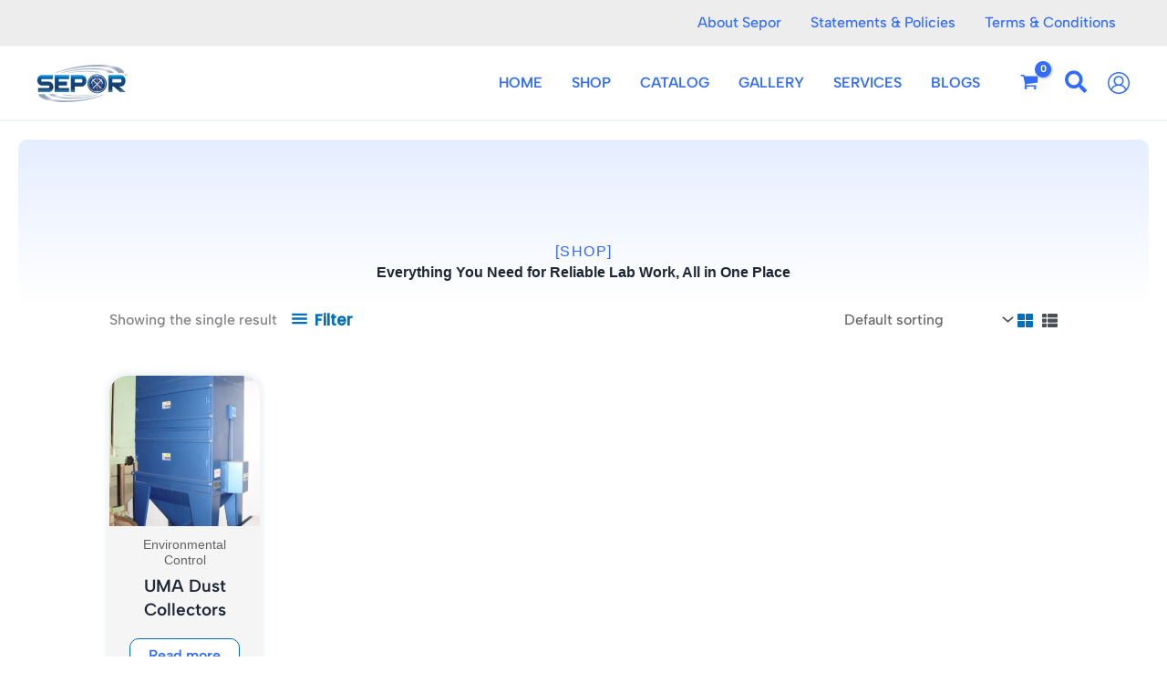

--- FILE ---
content_type: text/css
request_url: https://sepor.com/wp-content/uploads/elementor/css/post-72395.css?ver=1769149821
body_size: 808
content:
.elementor-72395 .elementor-element.elementor-element-2a4d3280{--display:flex;--flex-direction:column;--container-widget-width:100%;--container-widget-height:initial;--container-widget-flex-grow:0;--container-widget-align-self:initial;--flex-wrap-mobile:wrap;--padding-top:20px;--padding-bottom:20px;--padding-left:20px;--padding-right:20px;}.elementor-72395 .elementor-element.elementor-element-7e545373{--display:flex;--border-radius:10px 10px 0px 0px;--padding-top:100px;--padding-bottom:0px;--padding-left:0px;--padding-right:0px;}.elementor-72395 .elementor-element.elementor-element-7e545373:not(.elementor-motion-effects-element-type-background), .elementor-72395 .elementor-element.elementor-element-7e545373 > .elementor-motion-effects-container > .elementor-motion-effects-layer{background-color:transparent;background-image:linear-gradient(180deg, #E5EEFF 0%, #FFFFFF 100%);}.elementor-72395 .elementor-element.elementor-element-17fdd953{--display:flex;}.elementor-widget-text-editor{font-family:var( --e-global-typography-text-font-family ), Sans-serif;font-weight:var( --e-global-typography-text-font-weight );color:var( --e-global-color-text );}.elementor-widget-text-editor.elementor-drop-cap-view-stacked .elementor-drop-cap{background-color:var( --e-global-color-primary );}.elementor-widget-text-editor.elementor-drop-cap-view-framed .elementor-drop-cap, .elementor-widget-text-editor.elementor-drop-cap-view-default .elementor-drop-cap{color:var( --e-global-color-primary );border-color:var( --e-global-color-primary );}.elementor-72395 .elementor-element.elementor-element-5021c471{font-family:"Helvetica", Sans-serif;font-weight:400;letter-spacing:1.5px;}.elementor-72395 .elementor-element.elementor-element-5021c471 p{margin-block-end:0px;}.elementor-widget-heading .elementor-heading-title{font-family:var( --e-global-typography-primary-font-family ), Sans-serif;font-weight:var( --e-global-typography-primary-font-weight );color:var( --e-global-color-primary );}.elementor-72395 .elementor-element.elementor-element-426915d6{text-align:center;}.elementor-72395 .elementor-element.elementor-element-426915d6 .elementor-heading-title{font-family:"Helvetica", Sans-serif;font-weight:600;color:#1F2635;}.elementor-72395 .elementor-element.elementor-element-17f675e2{--display:flex;--padding-top:0px;--padding-bottom:100px;--padding-left:0px;--padding-right:0px;}.elementor-72395 .elementor-element.elementor-element-7c3fed89{--display:flex;--padding-top:0px;--padding-bottom:0px;--padding-left:0px;--padding-right:0px;}.elementor-widget-woocommerce-products.elementor-wc-products ul.products li.product .woocommerce-loop-product__title{color:var( --e-global-color-primary );}.elementor-widget-woocommerce-products.elementor-wc-products ul.products li.product .woocommerce-loop-category__title{color:var( --e-global-color-primary );}.elementor-widget-woocommerce-products.elementor-wc-products ul.products li.product .woocommerce-loop-product__title, .elementor-widget-woocommerce-products.elementor-wc-products ul.products li.product .woocommerce-loop-category__title{font-family:var( --e-global-typography-primary-font-family ), Sans-serif;font-weight:var( --e-global-typography-primary-font-weight );}.elementor-widget-woocommerce-products{--products-title-color:var( --e-global-color-primary );}.elementor-widget-woocommerce-products.products-heading-show .related-products > h2, .elementor-widget-woocommerce-products.products-heading-show .upsells > h2, .elementor-widget-woocommerce-products.products-heading-show .cross-sells > h2{font-family:var( --e-global-typography-primary-font-family ), Sans-serif;font-weight:var( --e-global-typography-primary-font-weight );}.elementor-widget-woocommerce-products.elementor-wc-products ul.products li.product .price{color:var( --e-global-color-primary );font-family:var( --e-global-typography-primary-font-family ), Sans-serif;font-weight:var( --e-global-typography-primary-font-weight );}.elementor-widget-woocommerce-products.elementor-wc-products ul.products li.product .price ins{color:var( --e-global-color-primary );}.elementor-widget-woocommerce-products.elementor-wc-products ul.products li.product .price ins .amount{color:var( --e-global-color-primary );}.elementor-widget-woocommerce-products.elementor-wc-products ul.products li.product .price del{color:var( --e-global-color-primary );}.elementor-widget-woocommerce-products.elementor-wc-products ul.products li.product .price del .amount{color:var( --e-global-color-primary );}.elementor-widget-woocommerce-products.elementor-wc-products ul.products li.product .price del {font-family:var( --e-global-typography-primary-font-family ), Sans-serif;font-weight:var( --e-global-typography-primary-font-weight );}.elementor-widget-woocommerce-products.elementor-wc-products ul.products li.product .button{font-family:var( --e-global-typography-accent-font-family ), Sans-serif;font-weight:var( --e-global-typography-accent-font-weight );}.elementor-widget-woocommerce-products.elementor-wc-products .added_to_cart{font-family:var( --e-global-typography-accent-font-family ), Sans-serif;font-weight:var( --e-global-typography-accent-font-weight );}.elementor-72395 .elementor-element.elementor-element-101dcf93.elementor-wc-products ul.products li.product{--button-align-display:flex;--button-align-direction:column;--button-align-justify:space-between;border-radius:20px;}.elementor-72395 .elementor-element.elementor-element-101dcf93 > .elementor-widget-container{margin:0px 100px 0px 100px;}.elementor-72395 .elementor-element.elementor-element-101dcf93.elementor-wc-products  ul.products{grid-column-gap:10px;grid-row-gap:30px;}.elementor-72395 .elementor-element.elementor-element-101dcf93.elementor-wc-products .attachment-woocommerce_thumbnail{border-radius:20px 20px 0px 0px;}.elementor-72395 .elementor-element.elementor-element-101dcf93.elementor-wc-products ul.products li.product .woocommerce-loop-product__title{color:#1F2635;}.elementor-72395 .elementor-element.elementor-element-101dcf93.elementor-wc-products ul.products li.product .woocommerce-loop-category__title{color:#1F2635;}.elementor-72395 .elementor-element.elementor-element-101dcf93.elementor-wc-products ul.products li.product .woocommerce-loop-product__title, .elementor-72395 .elementor-element.elementor-element-101dcf93.elementor-wc-products ul.products li.product .woocommerce-loop-category__title{font-family:"Albert Sans", Sans-serif;font-size:19px;font-weight:600;}.elementor-72395 .elementor-element.elementor-element-101dcf93.elementor-wc-products ul.products li.product .star-rating{color:#326CFF;}.elementor-72395 .elementor-element.elementor-element-101dcf93.elementor-wc-products ul.products li.product .star-rating::before{color:#E4E4E4;}.elementor-72395 .elementor-element.elementor-element-101dcf93.elementor-wc-products ul.products li.product .price{color:#326CFF;font-family:"Albert Sans", Sans-serif;font-size:18px;font-weight:900;}.elementor-72395 .elementor-element.elementor-element-101dcf93.elementor-wc-products ul.products li.product .price ins{color:#326CFF;}.elementor-72395 .elementor-element.elementor-element-101dcf93.elementor-wc-products ul.products li.product .price ins .amount{color:#326CFF;}.elementor-72395 .elementor-element.elementor-element-101dcf93.elementor-wc-products ul.products li.product .price del{color:#326CFF;}.elementor-72395 .elementor-element.elementor-element-101dcf93.elementor-wc-products ul.products li.product .price del .amount{color:#326CFF;}.elementor-72395 .elementor-element.elementor-element-101dcf93.elementor-wc-products ul.products li.product .price del {font-family:"Albert Sans", Sans-serif;font-weight:600;}.elementor-72395 .elementor-element.elementor-element-101dcf93.elementor-wc-products ul.products li.product .button{color:#326CFF;background-color:#FFFFFF;font-family:"Albert Sans", Sans-serif;font-weight:600;border-style:solid;border-width:1px 1px 1px 1px;border-radius:10px 10px 10px 10px;}.elementor-72395 .elementor-element.elementor-element-101dcf93.elementor-wc-products ul.products li.product .button:hover{color:#000000;background-color:#FFFFFF;border-color:#000000;}.elementor-72395 .elementor-element.elementor-element-101dcf93.elementor-wc-products .added_to_cart{color:#326CFF;font-family:"Albert Sans", Sans-serif;font-weight:600;}.elementor-72395 .elementor-element.elementor-element-101dcf93 nav.woocommerce-pagination{margin-top:100px;font-family:"Helvetica", Sans-serif;font-weight:600;}.elementor-72395 .elementor-element.elementor-element-101dcf93 nav.woocommerce-pagination ul li a{color:#FFFFFF;background-color:#326CFF;}.elementor-72395 .elementor-element.elementor-element-101dcf93 nav.woocommerce-pagination ul li a:hover{color:#FFFFFF;background-color:#1F2635;}.elementor-72395 .elementor-element.elementor-element-101dcf93 nav.woocommerce-pagination ul li span.current{color:#FFFFFF;background-color:#1F2635;}.elementor-72395 .elementor-element.elementor-element-101dcf93.elementor-wc-products ul.products li.product span.onsale{display:block;color:#FFFFFF;background-color:#FF0000;}@media(min-width:768px){.elementor-72395 .elementor-element.elementor-element-7c3fed89{--width:100%;}}@media(max-width:1366px){.elementor-72395 .elementor-element.elementor-element-7c3fed89{--padding-top:0px;--padding-bottom:0px;--padding-left:0px;--padding-right:0px;}}@media(max-width:1024px){.elementor-72395 .elementor-element.elementor-element-7c3fed89{--padding-top:0px;--padding-bottom:0px;--padding-left:0px;--padding-right:0px;}.elementor-72395 .elementor-element.elementor-element-101dcf93 > .elementor-widget-container{margin:0px 0px 0px 0px;}.elementor-72395 .elementor-element.elementor-element-101dcf93.elementor-wc-products  ul.products{grid-column-gap:20px;grid-row-gap:40px;}}@media(max-width:767px){.elementor-72395 .elementor-element.elementor-element-2a4d3280{--padding-top:0px;--padding-bottom:0px;--padding-left:0px;--padding-right:0px;}.elementor-72395 .elementor-element.elementor-element-7c3fed89{--margin-top:0px;--margin-bottom:0px;--margin-left:0px;--margin-right:0px;--padding-top:0px;--padding-bottom:0px;--padding-left:0px;--padding-right:0px;}.elementor-72395 .elementor-element.elementor-element-101dcf93 > .elementor-widget-container{margin:0px 0px 0px 0px;}.elementor-72395 .elementor-element.elementor-element-101dcf93.elementor-wc-products  ul.products{grid-column-gap:20px;grid-row-gap:40px;}}